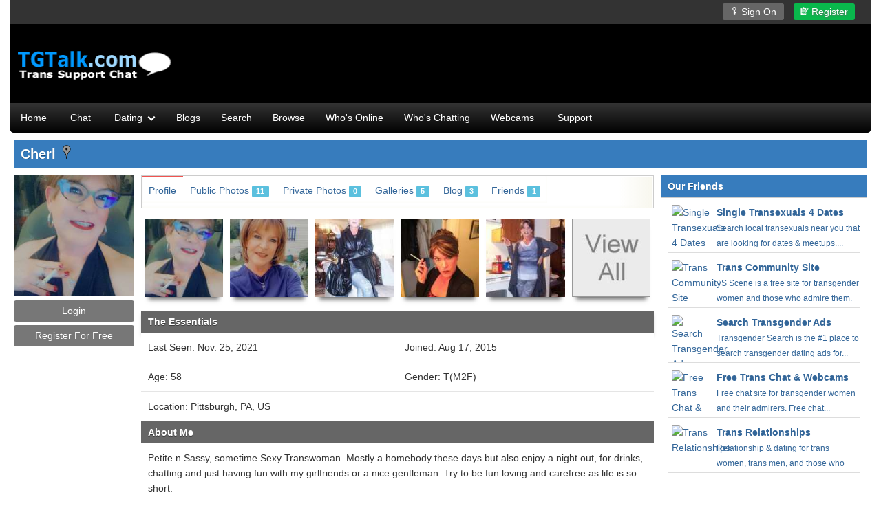

--- FILE ---
content_type: text/html; charset=UTF-8
request_url: https://support.tgtalk.com/profile/Cheri/
body_size: 13093
content:
<!DOCTYPE html><html lang="en" class="nav-no-js"><head><meta http-equiv="Content-Type" content="text/html; charset=utf-8"><meta name="7searchppc" content="VVs3Hn4bjU1Yk5A7vu4gQQO8cm"/><meta http-equiv="X-UA-Compatible" content="IE=edge"><meta name="viewport" content="width=device-width, initial-scale=1"><meta name="apple-mobile-web-app-capable" content="yes"><meta name="apple-mobile-web-app-status-bar-style" content="black"><meta name="google-site-verification" content="YCcK2-5a0DGdLurgg3EFya_e00eRRcT5BHuxVBsjALQ" /><meta name="mylead-verification" content="79855040a93fa0c382761d1af576befc"><link rel="preload" as="font" type="font/woff" crossorigin href="https://support.tgtalk.com/js/responsive-nav-master/public/fonts/icon-font.woff"/><link rel="preload" href="https://support.tgtalk.com/layout_images/profiles/progress-square.gif" as="image"><link rel="preload" href="https://support.tgtalk.com/imageFetch/external.php?w=1250&h=450&faceDetection=1&quality=40&src=https://partners.chatchecks.com/cobrands/images/100_index_1569911980.jpeg" as="image" media="(max-width: 999999px, min-width:1001px)"><link rel="preload" href="https://support.tgtalk.com/imageFetch/external.php?w=1000&h=450&faceDetection=1&quality=40&src=https://partners.chatchecks.com/cobrands/images/100_index_1569911980.jpeg" as="image" media="(max-width: 1000px,min-width:801px)"><link rel="preload" href="https://support.tgtalk.com/imageFetch/external.php?w=800&h=450&faceDetection=1&quality=40&src=https://partners.chatchecks.com/cobrands/images/100_index_1569911980.jpeg" as="image" media="(max-width: 800px,min-width:600px)"><link rel="preload" href="https://support.tgtalk.com/imageFetch/external.php?w=600&h=450&faceDetection=1&quality=40&src=https://partners.chatchecks.com/cobrands/images/100_index_1569911980.jpeg" as="image" media="(max-width: 600px,min-width:400px)"><link rel="preload" href="//ads.chatchecks.com/www/delivery/asyncjs.php" as="script"><title>Cheri's Profile: Transgender Chat @ TGTalk.com: Free Trans Support Chat</title><meta name="description" content="Petite n Sassy, sometime Sexy Transwoman. Mostly a homebody these days but also enjoy a night out, for drinks, chatting and just having fun with my girlfriends or a nice gentleman. Try to be fun loving and carefree as life is so short. Some pre..."><link rel="canonical" href="https://transchat.zone/profile/Cheri/" /><meta name="earnify-site-verification" content="da53ffc9b9509a104ecdeb24cf63b31ec573e612" /><link rel="icon" type="img/ico" href="/layout_images/favicons/favicon.ico"><link rel="apple-touch-icon" sizes="180x180" href="/layout_images/favicons/apple-touch-icon.png"><link rel="icon" type="image/png" sizes="32x32" href="/layout_images/favicons/favicon-32x32.png"><link rel="icon" type="image/png" sizes="16x16" href="/layout_images/favicons/favicon-16x16.png"><!-- CSS --><style>@font-face {font-family: "icon-font";font-display: block;src: url('https://support.tgtalk.com/js/responsive-nav-master/public/fonts/icon-font.woff') format('woff');} .block-with-text {overflow: hidden;position: relative; line-height: 1.6em; max-height: 4.8em; text-align: justify;margin-right: -1em;padding-right: 1em;}.block-with-text:before {content: '...';position: absolute;right: 0;bottom: 0;}.block-with-text:after {content: '';position: absolute;right: 0;width: 1em;height: 1em;margin-top: 0.2em;background: white;}</style><style>#punviewtopic .blockpost dt, #punmoderate .blockpost dt{height:2em !important;}textarea{box-sizing:border-box !important;width:100%;max-width:100%;}@viewport { width: device-width; }@-ms-viewport { width: device-width; }* {-webkit-box-sizing: border-box;-moz-box-sizing: border-box;box-sizing: border-box;}.tcIcon{display:block !important;}body {-webkit-text-size-adjust: none;}.topIconContainer{max-width:100%;overflow:hidden;margin-right:auto;margin-left:auto;position:relative;}.mobileHeader{height:0px;padding:0px;margin:0px;}#headerMobileAD{height:0px;overflow:hidden;}#userImage{border: 1px solid #cccccc;padding:10px;float:left;width:calc(100% - 250px);margin-top:10px;max-width:100%;box-sizing:border-box;}.uploadPrivate{width:110px;float:right;padding:11px;margin:0 5px 0 5px;margin-top:10px;}.topDiv{width:100%;overflow:visible;height:35px;box-sizing:border-box;background:#333333;}.leftMenuSpacer{height:150px;}.topRightMobile{display:none;}.square-box{position: relative;width: 25%;overflow: hidden;-webkit-box-sizing: border-box;-moz-box-sizing: border-box;box-sizing: border-box;}.topRightHeader{float:right;max-width:250px;min-width:400px;overflow:auto;padding:15px 0 5px 0;margin:0px;position:fixed;top:0px;right:0px;z-index:1000;background: #000000; }.hideAccountIcons{display:none;overflow:auto;}.servicesIcons{display:block;overflow:visible;}.topRightHeadernew2{float:right;overflow:auto;padding:15px 0 5px 0;left:-20px;margin:0px;top:0px;right:0px;z-index:500;}.topIcon{float:right;position:relative;vertical-align:middle;width:60px;height:35px;}.topButtons{color:#FFFFFF;float:right;vertical-align:middle;line-hieght:15px;float:right;padding-bottom:10px;padding-top:0px;padding-right:10px;width:50%;}.customListTitle{float:left; padding:5px 5px 5px 5px;width:calc(50% - 140px);box-sizing:border-box;}.customListDesc{float:left; padding:5px 5px 5px 5px;width:49%;box-sizing:border-box;}.profileMiniLeft{width:250px;max-width:250px;overflow:hidden;float:left;box-sizing:border-box;margin-top:10px;}.profileMiniCenter{width: calc(100% - 560px);padding:10px 10px 10px 10px;box-sizing:border-box;float:left;overflow:auto;}.profileMiniCenter-full{width: calc(100% - 250px);padding:10px 10px 10px 10px;box-sizing:border-box;float:left;overflow:auto;}.profileMiniRight{width:310px;float:right;box-sizing:border-box;}.profileMiniPic{width:100%;background: #FFFFFF url('https://support.tgtalk.com/layout_images/profiles/progress-square.gif') no-repeat center;overflow:hidden;margin-bottom:5px;line-height:0;}.profilePic{max-width:100%;height:auto;}.profileMiniControls{width:100%;overflow:auto;}.profileHeader{vertical-align:middle;font-size:20px;}.bottom-left-mini-profile {width:100%;position:absolute;bottom: 0px;left: 0px;right:0px;padding:5px 5px 15px 0px;text-align:center;font-size:18px;text-shadow: 2px 2px 4px #000000;color:#ffffff;background: -moz-linear-gradient(top, rgba(0,0,0,0) 0%, rgba(0,0,0,0.65) 57%, rgba(0,0,0,0.65) 100%); background: -webkit-linear-gradient(top, rgba(0,0,0,0) 0%,rgba(0,0,0,0.65) 57%,rgba(0,0,0,0.65) 100%); background: linear-gradient(to bottom, rgba(0,0,0,0) 0%,rgba(0,0,0,0.65) 57%,rgba(0,0,0,0.65) 100%); overflow:auto;}.views:empty {display:none;margin:0;padding:0;border:0;}h1,h2,h3,h4{font:14px !important;}html,body,div,span,applet,object,iframe,h1,h2,h3,h4,h5,h6,p,blockquote,pre,a,abbr,acronym,address,big,cite,code,del,dfn,em,img,ins,kbd,q,s,samp,small,strike,strong,sub,sup,tt,var,b,u,i,center,dl,dt,dd,ol,ul,li,fieldset,form,label,legend,table,caption,tbody,tfoot,thead,article,aside,canvas,details,embed,figure,figcaption,footer,header,hgroup,menu,nav,output,ruby,section,summary,time,mark,audio,video{margin:0;padding:0;border:0;font-size:14px;line-height:1.6;vertical-align:baseline}html{top:0px;bottom:0px;height:100%;background-color: #FFFFFF;}.jconfirm-holder{max-width:60% !important;min-width:310px !important;margin-left:auto;margin-right:auto;}.profileButton{margin-top:2px;margin-bottom:3px;min-width:100% ;box-sizing:border-box;}a.userChatting:link{color: #CE5300;}.userOnline{color:#669933;}.userOffline{color:#999999;}#profileHeader a.userChatting:link{color:#ffffff;}#profileHeader .userOnline{color:#ffffff;}#profileHeader .userOffline{color:#ffffff;} .menuImage {position: absolute;margin: 0px;vertical-align: middle;height: 14px;top: 9px}.profileCategory {background-color: #666666;color: #FFF;-webkit-box-sizing: border-box;-moz-box-sizing: border-box;box-sizing: border-box;min-width: 100%;padding: 5px 10px;font-weight: 700;text-shadow: 0 1px 0 rgba(0, 0, 0, 0.4);box-shadow: 0 5px 5px 0 #E0E0E0;z-index: 22}.profileFieldDiv {width: 100%;background-color: #ffffff;overflow: hidden;padding: 0px 0px 0px 0px;box-sizing: border-box;overflow: auto;margin: 0 0 0px 0}.profileQuestion {border-top: 0px;;border-bottom: 1px solid rgba(0, 0, 0, 0.1);padding: 10px 10px 10px 10px;}.profileQWidth{width:50%;float:left;box-sizing: border-box;}.map_canvas {height: 100px;width: 100%}#insideRight {width: 30%;overflow: hidden;float: right;margin-left: 1%;-webkit-box-sizing: border-box;-moz-box-sizing: border-box;box-sizing: border-box}#insideCenter {width: 68%;float: left;overflow: hidden;-webkit-box-sizing: border-box;-moz-box-sizing: border-box;box-sizing: border-box}body {top: 0;bottom: 0;margin: 0;background-color: #FFFFFF;background-image: url());-webkit-text-size-adjust: none;-webkit-overflow-scrolling: touch;}.siteLogo {height: 100px;width:225px;margin-top: 0px;background-image: url(https://partners.chatchecks.com/cobrands/images/100_logo_419646669.png);float: left;background-size:100% auto;background-repeat: no-repeat;background-position: center ;}.formCategory {background-color: #377CBD;color: #FFF; -webkit-box-sizing: border-box;-moz-box-sizing: border-box;box-sizing: border-box;min-width: 100%;padding: 5px;z-index: 22}.btnBlue {-webkit-border-radius: 3;-moz-border-radius: 3;border-radius: 3px;text-shadow: 1px 1px 3px #666;font-family: Arial;color: #fff;font-size: 14px;background: #09B84C;padding: 4px 10px;text-decoration: none}.btnBlue:hover {background: #666666;text-decoration: none}.btnRed {-webkit-border-radius: 3;-moz-border-radius: 3;border-radius: 3px;text-shadow: 1px 1px 3px #666;font-family: Arial;color: #fff;font-size: 14px;background: #666666;padding: 3px 10px;border: solid #666666 1px;text-decoration: none}.btnRed:hover {background: #000000;border: solid #000000 1px;text-decoration: none}.mainContent {overflow:visible;margin-left:auto;margin-right:auto;padding: 10px 5px 0 5px;max-width: 1250px;min-width: 320px !important;width:100%;box-sizing: border-box;background-color: #FFFFFF;}body,td,th,p{color: #333;font-family: Arial, Helvetica, sans-serif;font-size:14px !important;}.btn {box-sizing: border-box;display: inline-block;margin-bottom: 0;padding: 4px 12px;border: 1px solid #bbb;border-color: #e6e6e6 #e6e6e6 #bfbfbf;border-color: rgba(0, 0, 0, 0.1) rgba(0, 0, 0, 0.1)rgba(0, 0, 0, 0.25);-webkit-border-radius: 4px;-moz-border-radius: 4px;border-radius: 4px;text-align: center;text-shadow: 0 1px 1px rgba(255, 255, 255, 0.75);font-size: 14px;line-height: 20px;vertical-align: middle;color: #333;background-color: #f5f5f5;background-image: -moz-linear-gradient(top, #fff, #e6e6e6);background-image: -webkit-gradient(linear, 0 0, 0 100%, from(#fff), to(#e6e6e6));background-image: -webkit-linear-gradient(top, #fff, #e6e6e6);background-image: -o-linear-gradient(top, #fff, #e6e6e6);background-image: linear-gradient(to bottom, #fff, #e6e6e6);background-repeat: repeat-x;-webkit-box-shadow: inset 0 1px 0 rgba(255, 255, 255, 0.2), 0 1px 2px rgba(0, 0, 0, 0.05);-moz-box-shadow: inset 0 1px 0 rgba(255, 255, 255, 0.2), 0 1px 2px rgba(0, 0, 0, 0.05);box-shadow: inset 0 1px 0 rgba(255, 255, 255, 0.2), 0 1px 2px rgba(0, 0, 0, 0.05);cursor: pointer;*display: inline;*margin-left: .3em;*line-height: 20px;*background-color: #e6e6e6;*border: 0;filter: progid: DXImageTransform.Microsoft.gradient(startColorstr='#ffffffff', endColorstr='#ffe6e6e6', GradientType=0);filter: progid: DXImageTransform.Microsoft.gradient(enabled=false);*zoom: 1}hr {border: 0;height: 0;border-top: 1px solid rgba(0, 0, 0, 0.1);border-bottom: 1px solid rgba(255, 255, 255, 0.3)}textarea,select,input[type="text"],input[type="password"],input[type="email"] {font: inherit;background-repeat: no-repeat;background-position: 6px;border: 1px solid #DADADA;margin-top: 0;margin-bottom: 0;font-size: 14px;width: 100%;-webkit-box-sizing: border-box;-moz-box-sizing: border-box;box-sizing: border-box;border-radius: 3px;-webkit-border-radius: 3px;-moz-border-radius: 3px;padding: 7px;-webkit-box-shadow: inset 2px 2px 2px 0 #ddd;-moz-box-shadow: inset 2px 2px 2px 0 #ddd;box-shadow: inset 2px 2px 2px 0 #ddd}input[type="image"] {min-height:20px !important;min-width: 20px !important;}.pageWrapper {top: 0;right: 0;bottom: 0;left: 0;-webkit-box-sizing: border-box;-moz-box-sizing: border-box;box-sizing: border-box;min-width: 320px;}a:link {color: #336699;text-decoration: none}a:visited {text-decoration: none;color: #336699;}a:hover {text-decoration: underline;color: #336699;}a:active {text-decoration: none;color: #336699;}.clearfix:after {display: block;clear: both}.pagination {clear: both;margin-top: 20px;margin-bottom: 10px;overflow: hidden;float: left;width: 100%;margin-top: 5px;text-align: center;text-shadow: 0 1px 0 rgba(0, 0, 0, 0.4)}.single .pagination {border: 0;box-shadow: none;-moz-box-shadow: none;-webkit-box-shadow: none;margin-top: 0;padding: 2.2% 0;width: 100%}.pagination ul {list-style: none;margin: 0;}.pagination ul li {margin-bottom: 5px}.currenttext,.pagination a:hover {color: #fff;margin: 0 5px 0 0;display: inline-block;line-height: 1;text-decoration: none;padding: 10px 13px;background: #2a2a2a;font-weight: 700;margin-bottom: 10px}.single .pagination a .currenttext {padding: 0;background: transparent;color: #FFF;margin-right: 0;margin-bottom: 0}.single .pagination a:hover .currenttext {color: #fff}.pagination a {background: #000000; margin: 0 5px 0 0;display: inline-block;line-height: 1;text-decoration: none;color: #fff;padding: 10px 13px;-webkit-transition: all .25s linear;-moz-transition: all .25s linear;transition: all .25s linear;font-weight: 700;margin-bottom: 10px}.pagination ul li:last-child a {margin-right: 0}.pagination a:hover {color: #fff}.pagination-dropdown{max-width:75px !important;overflow:hidden;float:right;margin: 0 10px 0 10px;}.listGallery {min-width: 14.5%;max-width: 14.5%;margin: 1%;height: auto;display: inline-block;padding: 0;text-align: center;margin-bottom: 15px;box-sizing: border-box}.formsubmit { background-color: #777777;;-moz-border-radius: 6px;-webkit-border-radius: 6px;border-radius: 6px;border: 1px solid #000;display: inline-block;color: #fff;padding: 10px 24px;text-decoration: none;width: 100%;margin-top: 10px;cursor: pointer;padding: 10px;-webkit-box-sizing: border-box;-moz-box-sizing: border-box;box-sizing: border-box}.formsubmit:hover {background: -webkit-gradient(linear, left top, left bottom, color-stop(0.05, #000), color-stop(1, #666));background: -moz-linear-gradient(center top, #000 5%, #666 100%)}.formsubmit:active {position: relative;top: 1px}.textwidget {overflow: hidden;height: auto;margin-bottom: 10px;background-color: #ffffff;padding: 10px;border: 1px solid #cccccc;}#mobile-header {display: none}.panelSectionWrapper {border: 1px solid #DDD;border-radius: 3px;margin: 10px 0;overflow: hidden;border-top: 1px solid #999;margin-botton: 0px;background-color: #FFF;}.panelSection {padding: 10px}.panelSectionHeader {border-bottom: 1px solid #DDD;padding: 10px;color: #333;font-weight: 700;font: 14px;}.topHeader {overflow:hidden;padding: 10px;margin-left: auto;margin-right: auto;max-width:1250px;margin-left:auto;margin-right:auto;}.nav{max-width:1250px;margin-left:auto;margin-right:auto;}.headerWrapper,header {padding: 0;background: #000000; height:150px;width: 100%;max-width:1250px;z-index:99;margin-left:auto;margin-right:auto;min-width: 320px !important;}.nav ul,.nav{border: 0px solid red;padding: 10px;border-radius: 0 0 5px 5px;}a.nav2:link{font-size:12px;}#centerTower {width: 100%;padding: 0;float: left;-webkit-box-sizing: border-box;-moz-box-sizing: border-box;box-sizing: border-box;overflow: hidden}.cd-tabs {position: relative;width: 100%;}.cd-tabs-widget {padding:0px;margin-bottom:10px;overflow:auto;}.cd-tabs:after {content: "";display: table;clear: both;}.cd-tabs::after {position: absolute;top: 0;right: 0;height: 50px;width: 50px;pointer-events: none;background: -webkit-linear-gradient(right, #f8f7ee, rgba(248, 247, 238, 0));background: linear-gradient(to left, #f8f7ee, rgba(248, 247, 238, 0));visibility: visible;opacity: 1;-webkit-transition: opacity .3s 0s, visibility 0 0;-moz-transition: opacity .3s 0s, visibility 0 0;transition: opacity .3s 0s, visibility 0 0;margin:1px 1px 0 0;}.no-cssgradients .cd-tabs::after {display: none}.cd-tabs.is-ended::after {visibility: hidden;height: 30px;opacity: 0;-webkit-transition: opacity .3s 0s, visibility 0 .3s;-moz-transition: opacity .3s 0s, visibility 0 .3s;transition: opacity .3s 0s, visibility 0 .3s}.cd-tabs nav {overflow: auto;-webkit-overflow-scrolling: touch;box-shadow: inset 0 -2px 3px rgba(203, 196, 130, 0.06)}.cd-tabs-navigation li {display:inline-block;height:40px;}.cd-tabs-navigation a {position: relative;display:inline-block;height: 30px;width: auto;text-align: center;padding: 10px;}.cd-tabs-navigation {white-space:nowrap;box-shadow: inset 0 -2px 3px rgba(203, 196, 130, 0.06);overflow: hidden;display: inline-block}.cd-tabs-navigation a.selected {box-shadow: inset 0 2px 0 #f05451}.cd-tabs-content li {display: none;padding: 1.4em}.cd-tabs-content li.selected {display: block;-webkit-animation: cd-fade-in .5s;-moz-animation: cd-fade-in .5s;animation: cd-fade-in .5s}.cd-tabs-content li p {font-size: .875rem;color: #000}@-webkit-keyframes "cd-fade-in" {0% {opacity: 0;}100% {opacity: 1;}}@-moz-keyframes "cd-fade-in" {0% {opacity: 0;}100% {opacity: 1;}}@keyframes "cd-fade-in" {0% {opacity: 0;}100% {opacity: 1;}}@-webkit-keyframes "cd-fade-in" {0% {opacity: 0;}100% {opacity: 1;}}@-moz-keyframes "cd-fade-in" {0% {opacity: 0;}100% {opacity: 1;}}@keyframes "cd-fade-in" {0% {opacity: 0;}100% {opacity: 1;}}@font-face {display: inline-block;font: normal normal normal 14px/1 FontAwesome;font-size: inherit;text-rendering: auto;-webkit-font-smoothing: antialiased;-moz-osx-font-smoothing: grayscale;font-display: auto;}.fa-search:before {content: "\f002"}.alert {padding: 15px;margin-bottom: 20px;border: 1px solid transparent;border-radius: 4px}.alert h4 {margin-top: 0;color: inherit}.alert .alert-link {font-weight: 700}.alert>p,.alert>ul {margin-bottom: 0}.alert>p+p {margin-top: 5px}.alert-dismissable,.alert-dismissible {padding-right: 35px}.alert-dismissable .close,.alert-dismissible .close {position: relative;top: -2px;right: -21px;color: inherit}.alert-success {color: #3c763d;background-color: #dff0d8;border-color: #d6e9c6}.alert-success hr {border-top-color: #c9e2b3}.alert-success .alert-link {color: #2b542c}.alert-info {color: #31708f;background-color: #d9edf7;border-color: #bce8f1}.alert-info hr {border-top-color: #a6e1ec}.alert-info .alert-link {color: #245269}.alert-warning {color: #8a6d3b;background-color: #fcf8e3;border-color: #faebcc}.alert-warning hr {border-top-color: #f7e1b5}.alert-warning .alert-link {color: #66512c}.alert-danger {color: #a94442;background-color: #f2dede;border-color: #ebccd1}.alert-danger hr {border-top-color: #e4b9c0}.alert-danger .alert-link {color: #843534}.invisibleMenu {display: none}.halfColumn {width: 49%;margin: 0.50%;-webkit-box-sizing: border-box;-moz-box-sizing: border-box;box-sizing: border-box}iframe {background-color: transparent;width: 100%}#my-menu-static:not( .mm-menu ) { display: none;}#my-menu:not( .mm-menu ) { display: none;}#my-menu-static{top:60px;bottom:0px;width:200px;position:fixed;overflow:auto;}.mm-listitem_divider{font-size:14px !important;font-weight:bold;}.formCategory{background-color:#377CBD;color:#FFF;-webkit-box-sizing:border-box;-moz-box-sizing:border-box;box-sizing:border-box;min-width:100%;padding:5px 10px;font-weight:700;text-shadow:0 1px 0 rgba(0,0,0,0.4);z-index:22}.bottom-left {position: absolute;bottom: 75px;left: 0px;right:0px;padding:5px 5px 5px 5px;text-align:left;font-size:12px;color:#ffffff;background:rgba(38, 56, 74, 0.5);}.index-profiles .bottom-left{bottom:0px !important;}.top-left {position: absolute;top: 0px;left: 0px;padding:0px 5px 0px 5px;font-size:12px;color:#ffffff;background:rgba(38, 56, 74, 0.5);border-bottom-right-radius: 5px;}button .top-left{vertical-align:middle;}.top-right {position: absolute;top: 10px;right: 10px;}.bottom-right {position: absolute;bottom: 40px;right: 0px;font-size:12px;color:#FFFFFF;}.centered {position: absolute;top: 50%;left: 50%;transform: translate(-50%, -50%);}.container-list {position: relative;width: calc(16.66% - 10px); overflow: hidden;-webkit-box-sizing: border-box;-moz-box-sizing: border-box;box-sizing: border-box;float:left;border:0px solid #E9EBEE;background: #E9EBEE url('https://support.tgtalk.com/layout_images/profiles/progress-square.gif') no-repeat top;background-repeat: no-repeat;background-size: 100% calc(100% - 60px);-webkit-box-shadow: 0 10px 6px -6px #777; -moz-box-shadow: 0 10px 6px -6px #777;box-shadow: 0 10px 6px -6px #777;margin:5px 5px 10px 5px ;}.container-list:before {content: "";display: block;padding-top: 100%;}.container-image {position: relative;width: calc(16.66% - 10px); overflow: hidden;-webkit-box-sizing: border-box;-moz-box-sizing: border-box;box-sizing: border-box;float:left;border:0px solid #E9EBEE;background: #E9EBEE url('https://support.tgtalk.com/layout_images/profiles/progress-square.gif') no-repeat top;background-repeat: no-repeat;background-size: 100% 100%;-webkit-box-shadow: 0 10px 6px -6px #777; -moz-box-shadow: 0 10px 6px -6px #777;box-shadow: 0 10px 6px -6px #777;margin:5px 5px 10px 5px ;}.container-image:before {content: "";display: block;padding-top: 100%;}.square-content{position:absolute;top: 0;left: 0;bottom: 0;right: 0;color: white;width: 100%;}.square-content div { display: table; width: 100%; height: 100%;}.square-content span {display: table-cell;text-align: center;vertical-align: middle;color: white}.square-box{position: relative;width: 25%;overflow: hidden;-webkit-box-sizing: border-box;-moz-box-sizing: border-box;box-sizing: border-box;}.animate-menu-left{top:60px;overflow:auto;z-index:99;overflow-y: auto;-webkit-overflow-scrolling: touch;padding-bottom:30px !important;height:calc(100vh - 60px);background-color:#1B1B1B;}.animate-menu-left{left:0;}.label {display: inline;padding: .2em .6em .3em;font-size: 75%;font-weight: bold;line-height: 1;color: #ffffff;text-align: center;white-space: nowrap;vertical-align: baseline;border-radius: .25em;}a.label:hover,a.label:focus {color: #ffffff;text-decoration: none;cursor: pointer;}.label:empty {display: none;}.btn .label {position: relative;top: -1px;}.button, a.button, .buttonApp, a.buttonApp{display: inline;padding: .6em .6em .6em;font-size: 100%;line-height: 1;color: #ffffff;text-align: center;white-space: nowrap;vertical-align: baseline;border-radius: .25em;text-decoration:none;cursor: pointer;border: none;}.button-submit:hover{background-color: #666666 !important;}.button-margins{margin:0 2px 0 2px !important;}.label-default, .label-defaultApp {background-color: #777777;}.label-default[href]:hover,.label-default[href]:focus {background-color: #5e5e5e;}.label-primary {background-color: #337ab7;}.label-primary[href]:hover,.label-primary[href]:focus {background-color: #286090;}.label-success {background-color: #5cb85c;}.label-success[href]:hover,.label-success[href]:focus {background-color: #449d44;}.label-info {background-color: #5bc0de;}.label-info[href]:hover,.label-info[href]:focus {background-color: #31b0d5;}.label-warning {background-color: #f0ad4e;}.label-warning[href]:hover,.label-warning[href]:focus {background-color: #ec971f;}.label-danger {background-color: #d9534f;}.label-danger[href]:hover,.label-danger[href]:focus {background-color: #c9302c;}.topHeader{overflow:visible;}.topRightHeadernew{width:730px;height:92px;float:right;border: 1px solid #333333;background: #000000; }.dropbtn {background-color: transparent;color: white;padding: 0px 5px;font-size: 14px;border: none;cursor: pointer;}.dropdown {position: relative;display: inline-block;}.dropdown-content {display: none;position: absolute;background-color: #333333;min-width: 160px;box-shadow: 0px 8px 16px 0px rgba(0,0,0,0.2);z-index: 999999;border-radius:5px;}.dropdown-content-right {display: none;right:0px;position: absolute;background-color: #333333;min-width: 160px;box-shadow: 0px 8px 16px 0px rgba(0,0,0,0.2);z-index: 950;border-radius:5px;}.dropdown-content .arrow{position:relative;right:0;height:40px;width:40px;background:#03F;}.dropdown-content a {color: black;padding: 5px;margin: 5px 0 10px 0;text-decoration: none;display: block;padding:5px;margin:5px;color:#FFFFFF;border-top:1px solid #59544F;z-index:1000;}.dropdown-content a:hover {background-color: #000000;color:white;border-radius:5px;}.dropdown:hover .dropdown-content {display: block;z-index: 950;}.dropdown:hover .dropbtn {}.dropdown .arrow {transform: rotate(45deg);-webkit-transform: rotate(45deg);border: solid white;border-width: 0 1px 1px 0;display: inline-block;padding: 3px;top:-5px;position:relative;}.mobileSideBar{display:none;}@media all and (max-width: 1280px){.profileMiniCenter{width: calc(100% - 475px);}.profileMiniRight{width:300px;overflow:hidden;}.profileMiniLeft{width:175px;}.profileMiniCenter-full{width: calc(100% - 200px);margin-right:0px;padding-right:0px;box-sizing:border-box;}}@media all and (max-width: 1000px) { .siteLogo{height:75px;width:100%;background-size: contain;background-size: 168.75px auto;}.topHeader{overflow:auto;width:100%;text-align: center;padding:0px;}.mobileHeader{max-width:100%;overflow:hidden !important;margin-top:5px !important;margin-bottom:15px !important;height:90px;}#headerMobileAD{height:105px;}.topRightMobile{padding-top:5px;display:none;}.headerWrapper{height:130px;}.mobileSideBar{display:block;}.customListTitle{float:left; padding:5px 5px 5px 5px;width:calc(100% - 140px);box-sizing:border-box;}.customListDesc{display:none;}.container-list {width:calc(25% - 10px);}.container-image{width:calc(25% - 10px);}#insideRight {width: 100%;overflow: hidden;float: left-webkit-box-sizing: border-box;-moz-box-sizing: border-box;box-sizing: border-box}#insideCenter {width: 100%;overflow: hidden;float: right;margin-left: 1%;-webkit-box-sizing: border-box;-moz-box-sizing: border-box;box-sizing: border-box}.profileMiniCenter{width: calc(100% - 175px);margin-right:0px;padding-right:0px;}.profileMiniRight{display:none;}.profileMiniLeft{width:175px;}.mainContent {width:100%;max-width:100%;height:100%;bottom:0px;padding-left:5px;padding-right:5px;margin-left:0px;box-sizing:border-box;margin-top:15px;}.hamburger{display:inline-block !important;padding-left:5px !important;margin-left:0px !important;}.animate-menu-left{left:-200px;}.leftMenuSpacer{height:150px;}.topRightHeader{top:auto;bottom:0px;min-width:100%;}.topRightHeadernew2{top:auto;bottom:0px;min-width:100%;background: #000000; }.hideAccountIcons{display:block;}.dropdown{box-sizing:border-box;z-index:950;}.topIcon{width:33%;text-align:center;}.topButtons{float:right;text-align:center;}.topIconContainer{max-width:85px;} }@media all and (max-width: 1000px) {.topRightHeadernew{display:none;} .topButtons{padding-right:3px;}.mainContent{margin-top:130px !important;}} @media all and (max-width: 800px) { .servicesIcons{display:none;}}@media all and (max-width: 666px) {.mobileHeader{height:100px;}#headerMobileAD{height:115px;}#userImage{ min-width:100%;}.uploadPrivate{width:calc(100% - 135px);}.profileMiniCenter-full{min-width: 100%;margin-right:0px;padding-right:0px;margin-left:0px;padding-left:0px;}.container-list {width:calc(33% - 10px);}.container-image{width:calc(33% - 10px);}.profileMiniCenter{min-width: 100%;margin-right:0px;padding-right:0px;margin-left:0px;padding-left:0px;}.profileMiniLeft{min-width:100%;float:left;}.profileMiniPic{max-width:105px;float:left;}.profileButton{min-width:calc(50% - 60px) !important;max-width:calc(50% - 60px) !important;width:50% !important;float:left !important;margin-left:2px;margin-right:2px;box-sizing:border-box;} } @media all and (max-width: 500px) {.container-list {width:calc(50% - 10px);}.container-image{width:calc(50% - 10px);}.profileMiniPic{max-width:75px;float:left;margin-top:15px;}.profileButton{min-width:calc(50% - 42px) !important;max-width:calc(50% - 42px) !important;width:50% !important;float:left !important;margin-left:2px;margin-right:2px;box-sizing:border-box;} } @viewport{width:device-width}@-ms-viewport{width:device-width}*{box-sizing:border-box}html{font-size:62.5%}body{font-size:1.4rem;line-height:2.4rem}.nav-lock-scroll{overflow:hidden}.nav{display:none;position:fixed;top:0;bottom:0;left:0;right:0;z-index:850;overflow-x:hidden;overflow-y:auto}.nav ul{display:block;position:relative;zoom:1;list-style-type:none;margin:0;padding:0}.nav a,.nav a:active,.nav a:hover,.nav a:visited{display:block;position:relative}@media only screen and (min-width:1000px){.nav{display:block;position:relative;bottom:auto;overflow:visible}.nav li{position:relative;white-space:nowrap}.nav>ul>li{display:inline-block}.nav ul{display:block}.nav ul ul{display:none;position:absolute;top:100%;left:0;z-index:851}.nav ul ul ul{top:5px;left:95%;z-index:852}.nav ul ul ul ul{z-index:853}.nav ul ul ul ul ul{z-index:854}.nav ul ul li.nav-left>ul{left:auto;right:95%}.nav-no-js .nav li:hover>ul{display:block}}@media only screen and (max-width:959px){.nav-no-js .nav-button:hover+.nav,.nav-no-js .nav-button:hover+.nav+.nav-close,.nav-no-js .nav:hover,.nav-no-js .nav:hover+.nav-close{display:block}}@font-face {font-family: "icon-font";font-display: swap;}.icon-desktop:before,.icon-menu-close:before,.icon-menu:before,.icon-mobile:before,.icon-submenu-down:before,.icon-submenu-right:before,.icon-world:before,header h1:before,.nav-button:before,.nav-close:before,.nav .nav-submenu > a:after,.nav > ul > .nav-submenu > a:after {font-family: "icon-font";-webkit-font-smoothing: antialiased;-moz-osx-font-smoothing: grayscale;font-style: normal;font-variant: normal;font-weight: normal;text-decoration: none;text-transform: none;vertical-align: top;}.icon-desktop:before {content: "\E001";}.icon-menu-close:before {content: "\E002";}.icon-menu:before {content: "\E003";}.icon-mobile:before {content: "\E004";}.icon-submenu-down:before {content: "\E005";}.icon-submenu-right:before {content: "\E006";}.icon-world:before {content: "\E007";}body {padding-top: 4.4rem;}header {display: block;position: fixed;top: 0;left: 0;right: 0;z-index: 100;line-height: 4.4rem;background: #26201C;color: #A69A94;height:50px;}header h1 {margin: 0;font-size: 1.7rem;line-height: 4.4rem;}header h1:before {content: "\E004";margin-right: 8px;}.nav-button,.nav-close {position: fixed;top: 130px;width: 100%;height:50px;height: 4.4rem;overflow: hidden;z-index: 100;cursor: pointer;text-decoration: none;line-height: 4.4rem;color: #A69A94;text-align:left;margin-left:0px;left:0px;background: #333333;background-size: 100% 45px;background-repeat: repeat-x;background-image: linear-gradient(to bottom , transparent, black);}.nav-button:before,.nav-close:before {display: block;}a.nav-button:link,a.nav-button:visited,a.nav-button:hover,a.nav-button:active {display: block;padding-left:10px;padding-right:10px;font-size: 3rem;text-decoration:none;color:#FFFFFF !important;}.nav-button:before {content: "\E003 Menu";content:url('/layout_images/menu.png');}.nav-close {display: none;right: 4rem;font-size: 1.9rem;}.nav-close:before {content: "\E002";}.nav {padding-top: 170px;line-height: 4.4rem;background: #000000;color: #ffffff;background: #000000;z-index:99;}.nav ul li{}.nav ul ul li{padding:5px;}.nav ul {background:#333333;background-size: 100% 45px;background-repeat: repeat-x;background-image: linear-gradient(to bottom , transparent, black);}.nav ul ul {background: #000000;}.nav ul ul ul {background: #000000;}.nav ul ul ul ul {background: #000000;}.nav ul ul ul ul ul {background: #000000;}.nav li {border-top: 1px solid #59544F;cursor: pointer;padding-top:10px;padding-bottom:10px;padding-left:0px;padding-right:0px;}.nav li:hover > a,.nav li.nav-active > a {color: #ffffff;background: #333333;}.nav .nav-submenu > ul {margin-left: 10px;}.nav .nav-submenu > a {padding-right: 30px !important;}.nav a,.nav a:hover,.nav a:active,.nav a:visited {border-radius: 3px;padding: 0 15px 1px;color: #ffffff;text-decoration: none;}.nav .nav-submenu > a:after {position: absolute;display: block;right: 10px;top: 1px;content: "\E005";}@media only screen and (min-width: 1000px) {body {padding: 0 !important;}header {position: relative;height:150px;}header h1:before {content: "\E001";}a.nav-button:link {display: none;}.nav {padding: 0 !important;}.nav > ul > li {border-top: none;}.nav li > ul {box-shadow: 0px 0px 5px 0px rgba(0, 0, 0, 0.75);}.nav ul ul ul {border-radius: 0 6px 6px 6px;}.nav ul ul ul li:first-child {border-top: none;}.nav .nav-left > ul {border-radius: 6px 0 6px 6px;}.nav .nav-submenu li {min-width: 110px;}.nav .nav-submenu > ul {margin: 0;}.nav > ul > .nav-submenu > a:after {content: "\E005";}.nav .nav-submenu > a:after {content: "\E006";}}.innerForm{width:260px;margin-left:auto;margin-right:auto;overflow:hidden;padding:10px;}.outterForm{overflow:hidden;margin-top:45px;max-width:450px;}.mainImageBackground{background-image:url("https://support.tgtalk.com/imageFetch/external.php?w=1250&h=450&faceDetection=1&quality=40&src=https://partners.chatchecks.com/cobrands/images/100_index_1569911980.jpeg ");height:450px;margin:0px 0px 0 0px;}@media only screen and (max-width: 1000px) {.mainImageBackground{background-image:url("https://support.tgtalk.com/imageFetch/external.php?w=1000&h=450&faceDetection=1&quality=40&src=https://partners.chatchecks.com/cobrands/images/100_index_1569911980.jpeg");}@media only screen and (max-width: 600px) {.mainImageBackground{background-image:url("https://support.tgtalk.com/imageFetch/external.php?w=600&h=450&faceDetection=1&quality=40&src=https://partners.chatchecks.com/cobrands/images/100_index_1569911980.jpeg");}@media only screen and (max-width: 400px) {.innerForm{width:100%;margin-left:auto;margin-right:auto;overflow:hidden;padding:10px;}.outterForm{overflow:hidden;margin-top:0px;max-width:100%px;height:auto;}.mainImageBackground{background-image: linear-gradient(#377CBD, #383838);height:auto;}</style><script>var jQl={q:[],dq:[],gs:[],ready:function(a){"function"==typeof a&&jQl.q.push(a);return jQl},getScript:function(a,c){jQl.gs.push([a,c])},unq:function(){for(var a=0;a<jQl.q.length;a++)jQl.q[a]();jQl.q=[]},ungs:function(){for(var a=0;a<jQl.gs.length;a++)jQuery.getScript(jQl.gs[a][0],jQl.gs[a][1]);jQl.gs=[]},bId:null,boot:function(a){"undefined"==typeof window.jQuery.fn?jQl.bId||(jQl.bId=setInterval(function(){jQl.boot(a)},25)):(jQl.bId&&clearInterval(jQl.bId),jQl.bId=0,jQl.unqjQdep(),jQl.ungs(),jQuery(jQl.unq()), "function"==typeof a&&a())},booted:function(){return 0===jQl.bId},loadjQ:function(a,c){setTimeout(function(){var b=document.createElement("script");b.src=a;document.getElementsByTagName("head")[0].appendChild(b)},1);jQl.boot(c)},loadjQdep:function(a){jQl.loadxhr(a,jQl.qdep)},qdep:function(a){a&&("undefined"!==typeof window.jQuery.fn&&!jQl.dq.length?jQl.rs(a):jQl.dq.push(a))},unqjQdep:function(){if("undefined"==typeof window.jQuery.fn)setTimeout(jQl.unqjQdep,50);else{for(var a=0;a<jQl.dq.length;a++)jQl.rs(jQl.dq[a]); jQl.dq=[]}},rs:function(a){var c=document.createElement("script");document.getElementsByTagName("head")[0].appendChild(c);c.text=a},loadxhr:function(a,c){var b;b=jQl.getxo();b.onreadystatechange=function(){4!=b.readyState||200!=b.status||c(b.responseText,a)};try{b.open("GET",a,!0),b.send("")}catch(d){}},getxo:function(){var a=!1;try{a=new XMLHttpRequest}catch(c){for(var b=["MSXML2.XMLHTTP.5.0","MSXML2.XMLHTTP.4.0","MSXML2.XMLHTTP.3.0","MSXML2.XMLHTTP","Microsoft.XMLHTTP"],d=0;d<b.length;++d){try{a= new ActiveXObject(b[d])}catch(e){continue}break}}finally{return a}}};if("undefined"==typeof window.jQuery){var $=jQl.ready,jQuery=$;$.getScript=jQl.getScript};</script><script>jQl.loadjQ('https://support.tgtalk.com/js/jquery/jquery-3.5.1.min.js');
jQl.loadjQdep('https://support.tgtalk.com/js/responsive-nav-master/public/js/rem.min.js');
jQl.loadjQdep('https://support.tgtalk.com/js/responsive-nav-master/public/js/nav.jquery.min.js');
jQl.loadjQdep('https://support.tgtalk.com/js/responsive-nav-master/public/js/nav.exe.js?v=2');</script></head><body><a href="#" class="nav-button" style="text-shadow: -1px -1px 0 #000, 1px -1px 0 #000, -1px 1px 0 #000, 1px 1px 0 #000;min-width:30px;" aria-label="Open Chat Menu" ></a><div class="pageWrapper"><header><div class="headerWrapper"><div style="width:100%;overflow:visible;height:35px;box-sizing:border-box;background: #333333;" class="topDiv" ><div style="min-width:320px;box-sizing:border-box;padding:5px 10px 5px 0px;float:right;"> <div style="width:205px;float:right;"><div class="topButtons"><a href="/join.php" class="btnBlue" style="margin-right:0px;color:#FFFFFF;vertical-align:middle;cursor:pointer;" title="Register To Chat"><nobr><img src="https://support.tgtalk.com/layout_images/buttons/joinbuttonWhite.png" alt="register" style="height:12px;width:12px;vertical-align:base-line;"> Register</nobr></a> </div><div class="topButtons"><a href="/login.php" class="btnRed" style="margin-right:0px;color:#FFFFFF;vertical-align:middle;font-size:14px;cursor:pointer;" title="Start Chatting"><nobr><img src="https://support.tgtalk.com/layout_images/buttons/loginbuttonWhite.png" alt="login" style="height:12px;width:12px;vertical-align:base-line;"> Sign On</nobr></a></div></div></div> </div><div class="topHeader"><a href="/" class="siteLogo" Title="TGTalk.com Support"></a><div class="topRightHeadernew" style="border:0px;"><!-- Revive Adserver iFrame Tag - Generated with Revive Adserver v5.0.5 --><iframe id='pcLeaderboard' name='a25e62ff' frameborder='0' scrolling='no' width='728' height='90' allow='autoplay' communties="33" title="Chat Ad"></iframe></div></div></div></div></header><nav class="nav lozad" data-background-image="https://support.tgtalk.com/css/transparentgradient.png"> <ul> <li><a href="/">Home</a></li> <li><A HREF="/join.php">Chat</a></li> <li class="nav-submenu"><a href="#">Dating</a> <ul> <li><a href="http://www.singletransexuals.com/join/?aff_id=Serviceman&aff_pg=PPU&aff_cp=vegasinc_100&aff_src=menu&aff_kw=trans_support" target="_blank" rel="noopener nofollow">Single Transexuals</a></li> <li><a href="http://www.tsscene.com/join/?aff_id=Serviceman&aff_pg=PPU&aff_cp=vegasinc_100&aff_src=menu&aff_kw=trans_support" target="_blank" rel="noopener nofollow">TS Scene</a></li> <li><a href="https://www.transgendersearch.com/newprofile.py?aff_pg=PPU&aff_id=shO_serviceman&aff_cp=vegasinc_100&aff_src=menu&aff_kw=trans_support" target="_blank" rel="noopener nofollow">Transgender Search</a></li> <li><a href="https://www.transrelationship.com/newprofile.py?aff_pg=PPU&aff_id=shO_serviceman&aff_cp=vegasinc_100&aff_src=menu&aff_kw=trans_support" target="_blank" rel="noopener nofollow">Trans Relationship</a></li> </ul> </li> <!--<li><a href="/forums/transgender/">Forums</a></li>--><li><a href="/blogs/">Blogs</a></li><li><a href="/search/search.php">Search</a></li><li><a href="/local/" title="Browse Chat Profiles">Browse</span></a></li><li><A HREF="/search/list.php?oo=3" title="Chat Members Online" >Who's Online</a></li><li><A HREF="/search/list.php?oo=2" title="Members Chatting" >Who's Chatting</a></li><li><a href="https://www.transgenderedchatcity.com/chat.py?aff_pg=PPU&aff_id=shO_serviceman&aff_cp=vegasinc_100&aff_src=menu&aff_kw=trans_support" target="_blank" rel="noopener" rel="nofollow">Webcams</a></li> <li><a href="/contact/">Support</a></li> <!--<li><a class="btnBlue" style="width:calc(100% -10px);margin-left:5px;margin-right:5px;box-sizing:border-box;" href="/upgrade/">Upgrade</a></li>--> </ul></nav><a href="#" class="nav-close" aria-label="Close Chat Menu">Close Menu</a><div class="mainContent" style="z-index:10;"><!--<div class="mobileHeader"><iframe id='mobileLeaderboard' name='a25e62ff' frameborder='0' scrolling='no' width='728' height='90' allow='autoplay' title="Chat Ad"></iframe></div>--><link rel="stylesheet" href="/js/font-awesome/font-awesome-4.3.0.css" type = "text/css" ><div class="profileHeader formCategory ">Cheri <img src='https://support.tgtalk.com/layout_images/offline-list.png' width='20' height='20' style='width:20px;width:auto;' alt='Ofline'> <!--<div style="background-color:#000000;display:inline-block;padding:5px;border-radius:5px;margin-top:0px;float:right;"><img src="/layout_images/icons/premiumMember24.png" style="width:18px;height:18px;vertical-align: middle;"> Premium Member </div>--></div><div class="profileMiniLeft"><div class="profileMiniPic"><img src="https://support.tgtalk.com/imageFetch/mainProfileImage.php?w=250&h=250&nick=Cheri" loading="lazy" width="250" height="250" class="profilePic"></div><a href="/login.php" class="button pull-right label-default profileButton">Login</a><a href="/join.php" class="button pull-right label-default profileButton">Register For Free</a></div><div class="profileMiniCenter"><div class="textwidget cd-tabs-widget"><div class="cd-tabs" STYLE="margin:0px;"><nav ><ul class="cd-tabs-navigation"><li><a href="/profile/Cheri" onclick="location.href = '/profile/Cheri'" class="selected">Profile</a></li><li><a href='/profile/Cheri/gallery/public/' onclick="location.href = '/profile/Cheri/gallery/public/'" >Public Photos <span class="label label-info">11</span></a></li><li><a href="#" onclick="location.href = '/profile/Cheri/gallery/private/'" >Private Photos <span class="label label-info">0</span></a></li><li><a href="/profile/Cheri/galleries" onclick="location.href = '/profile/Cheri/galleries'" >Galleries <span class="label label-info">5</span></a></li><li><a href="/profile/Cheri/blog/" onclick="location.href = '/profile/Cheri/blog/'" >Blog <span class="label label-info">3</span></a></li><li><a href="/profile/Cheri/friends/88129/1/" onclick="location.href = '/profile/Cheri/friends/88129/1/'" >Friends <span class="label label-info">1</span></a></li></ul> <!-- cd-tabs-navigation --></nav></div></div> <div class="profileImagePreview"><div class="container-image profile"><a href='/profile/Cheri/photos/Cheri_23516541414074.jpeg/0/71019/'><img src='https://support.tgtalk.com/imageFetch/getImage.php?w=125&h=125&faceDetection=1&src=Cheri_23516541414074.jpeg&profile=Cheri' width='123' height='125' loading='lazy' style="width:100%;height:auto" class='square-content'></a></div><div class="container-image profile"><a href='/profile/Cheri/photos/Cheri_77937.jpg/0/70965/'><img src='https://support.tgtalk.com/imageFetch/getImage.php?w=125&h=125&faceDetection=1&src=Cheri_77937.jpg&profile=Cheri' width='123' height='125' loading='lazy' style="width:100%;height:auto" class='square-content'></a></div><div class="container-image profile"><a href='/profile/Cheri/photos/Cheri_57678.jpg/0/70964/'><img src='https://support.tgtalk.com/imageFetch/getImage.php?w=125&h=125&faceDetection=1&src=Cheri_57678.jpg&profile=Cheri' width='123' height='125' loading='lazy' style="width:100%;height:auto" class='square-content'></a></div><div class="container-image profile"><a href='/profile/Cheri/photos/Cheri_13004.jpg/0/70963/'><img src='https://support.tgtalk.com/imageFetch/getImage.php?w=125&h=125&faceDetection=1&src=Cheri_13004.jpg&profile=Cheri' width='123' height='125' loading='lazy' style="width:100%;height:auto" class='square-content'></a></div><div class="container-image profile"><a href='/profile/Cheri/photos/Cheri_25889.jpg/0/70962/'><img src='https://support.tgtalk.com/imageFetch/getImage.php?w=125&h=125&faceDetection=1&src=Cheri_25889.jpg&profile=Cheri' width='123' height='125' loading='lazy' style="width:100%;height:auto" class='square-content'></a></div><div class="container-image profile" style="border:1px solid #999999;"><a href="/profile/Cheri/gallery/public/"><img src="https://support.tgtalk.com/imageFetch/getImage.php?w=125&h=125&faceDetection=0&directory=layout_images/profiles/&src=viewallpics.jpg" width="123" height="125" style="width:100%;height:auto" class="square-content"></a></div></div><div style="clear:both;margin-bottom:10px;"></div><div class="profileCategory">The Essentials</div><div class="profileFieldDiv"> <div class='profileQuestion profileQWidth'>Last Seen: Nov. 25, 2021</div><div class='profileQuestion profileQWidth'>Joined: Aug 17, 2015</div><div class='profileQuestion profileQWidth'>Age: 58</div><div class='profileQuestion profileQWidth'>Gender: T(M2F)</div><div class='profileQuestion profileQWidth'>Location: Pittsburgh, PA, US</div><div style="clear:both;"></div><div class="profileCategory">About Me</div><div class="profileFieldDiv"> <div class='profileQuestion'> Petite n Sassy, sometime Sexy Transwoman. Mostly a homebody these days but also enjoy a night out, for drinks, chatting and just having fun with my girlfriends or a nice gentleman. Try to be fun loving and carefree as life is so short. <br /><br />Some preferences these day include:<br /><br />- VS Classic Bikinis over boxer or briefs<br />- Makeup over Manliness<br />- Secret Powder Fresh over Old Spice<br />- Chanel #5 over Stetson<br />- Manicures versus Manhands<br />- Cosmos over Coors<br />- Heels over HighTops<br />- A Virginia Slims 120 over a Marlboro Red<br /><br /><br />~~cheri~~<br /><br /></div></div></div></div><div class="profileMiniRight"><div class="formCategory" style="margin-top:10px;"><h2>Our Friends</h2></div><div class="indexAd textwidget "><style>div.indexAd div {
box-sizing:border-box;
max-width:100%;
min-width:100%;
display:block;
border-bottom:1px solid #DDDDDD;
padding-bottom:10px;
}
@media only screen and (max-width: 850px) {
div.indexAd div {
min-width: 100%;
}
}</style><div style="width:100%;max-height:70px;min-height:70px;float:left;overflow:hidden;margin-bottom:10px;"><div style="overflow:hidden;margin-bottom:10px;"><a href="/ads/lbjmedia/randomlink.php?adlink=IGh0dHBzOi8vY29tbXVuaXR5LmNoYXRjaGVja3MuY29tL2Fkcy1uZXcvcmVkaXJlY3QvbG92ZXJjYXNoLnBocD91cmw9aHR0cDovL3d3dy5zaW5nbGV0cmFuc2V4dWFscy5jb20vam9pbi8/YWZmX2lkPVNlcnZpY2VtYW4mYWZmX3BnPVBQVSZhZmZfY3A9Y2hhdHNpdGVpZCZhZmZfc3JjPXRleHRfYWRzJmFmZl9rdz10cmFuc19zdXBwb3J0IA==" target="_blank" rel="noopener"><img alt="Single Transexuals 4 Dates " src="https://support.tgtalk.com/utilities/recsites/randim.php?pictype=trans&site=63f80e31778df847d4c028630755115d0d744d9fea22f8cf35087446d9c1424d&h=60&w=60" width="60" height="60" style="float:left;margin:0 5px 0 5px;height:60px;display:block;"><b><span style="line-height:1.2em !important;">Single Transexuals 4 Dates </span></b><br><span style="font-size:12px !important;line-height:1.2em !important;"> Search local transexuals near you that are looking for dates & meetups....</span></a></div></div><div style="width:100%;max-height:70px;min-height:70px;float:left;overflow:hidden;margin-bottom:10px;"><div style="overflow:hidden;margin-bottom:10px;"><a href="/ads/lbjmedia/randomlink.php?adlink=[base64]" target="_blank" rel="noopener"><img alt="Trans Community Site " src="https://support.tgtalk.com/utilities/recsites/randim.php?pictype=trans
&site=e6dad1052c507cc59f304db874fd63b0743a8c4090c8270c251d7ace31bb5baa&h=60&w=60" width="60" height="60" style="float:left;margin:0 5px 0 5px;height:60px;display:block;"><b><span style="line-height:1.2em !important;">Trans Community Site </span></b><br><span style="font-size:12px !important;line-height:1.2em !important;"> TS Scene is a free site for transgender women and those who admire them.</span></a></div></div><div style="width:100%;max-height:70px;min-height:70px;float:left;overflow:hidden;margin-bottom:10px;"><div style="overflow:hidden;margin-bottom:10px;"><a href="/ads/lbjmedia/randomlink.php?adlink=[base64]" target="_blank" rel="noopener"><img alt="Search Transgender Ads " src="https://support.tgtalk.com/utilities/recsites/randim.php?pictype=trans
&site=d828a991c14c050b5958a8a7194da06bb518b6c1de2c4248c31c0bb4e940247e&h=60&w=60" width="60" height="60" style="float:left;margin:0 5px 0 5px;height:60px;display:block;"><b><span style="line-height:1.2em !important;">Search Transgender Ads </span></b><br><span style="font-size:12px !important;line-height:1.2em !important;"> Transgender Search is the #1 place to search transgender dating ads for...</span></a></div></div><div style="width:100%;max-height:70px;min-height:70px;float:left;overflow:hidden;margin-bottom:10px;"><div style="overflow:hidden;margin-bottom:10px;"><a href="/ads/lbjmedia/randomlink.php?adlink=IGh0dHBzOi8vY29tbXVuaXR5LmNoYXRjaGVja3MuY29tL2Fkcy1uZXcvcmVkaXJlY3QvbG92ZXJjYXNoLnBocD91cmw9aHR0cDovL3d3dy50cmFuc2dlbmRlcmVkY2hhdGNpdHkuY29tL2NoYXQucHk/YWZmX2lkPXNoT19zZXJ2aWNlbWFuJmFmZl9wZz1QUFUmYWZmX2NwPWNoYXRzaXRlaWQmYWZmX3NyYz10ZXh0X2FkcyZhZmZfa3c9dHJhbnNfc3VwcG9ydCA=" target="_blank" rel="noopener"><img alt="Free Trans Chat & Webcams " src="https://support.tgtalk.com/utilities/recsites/randim.php?pictype=trans
&site=73e8a652d2972b127cdb9c94bd0754c4cd4f050c3cf71480d0879a30c4113d1a&h=60&w=60" width="60" height="60" style="float:left;margin:0 5px 0 5px;height:60px;display:block;"><b><span style="line-height:1.2em !important;">Free Trans Chat & Webcams </span></b><br><span style="font-size:12px !important;line-height:1.2em !important;"> Free chat site for transgender women and their admirers. Free chat...</span></a></div></div><div style="width:100%;max-height:70px;min-height:70px;float:left;overflow:hidden;margin-bottom:10px;"><div style="overflow:hidden;margin-bottom:10px;"><a href="/ads/lbjmedia/randomlink.php?adlink=[base64]" target="_blank" rel="noopener"><img alt="Trans Relationships " src="https://support.tgtalk.com/utilities/recsites/randim.php?pictype=trans
&site=8b0ddda358fda47a524e8e174fc8b8232e30d29502b04af11e978a719650cc42&h=60&w=60" width="60" height="60" style="float:left;margin:0 5px 0 5px;height:60px;display:block;"><b><span style="line-height:1.2em !important;">Trans Relationships </span></b><br><span style="font-size:12px !important;line-height:1.2em !important;"> Relationship & dating for trans women, trans men, and those who love...</span></a></div></div></div> </div></body></html><!-- end center column --><!-- end pageWrapper --></div> <div style="clear:both;"></div><p align="center" style="margin-top:20px;margin-bottom:20px;line-height:45px;"><a class="btnBlue" style="font-size:16px;color:white;padding:10px;margin:10px;white-space: nowrap;display: inline-block;" href="https://www.transexualclassifieds.com/newprofile.py?aff_pg=PPU&aff_id=shO_serviceman&aff_cp=vegasinc_ 100&aff_src=buttonsfooter&aff_kw=trans" target="_blank" rel="noopener">TRANS CLASSIFIEDS</a><a class="btnBlue" style="font-size:16px;color:white;padding:10px;margin:10px;white-space: nowrap;display: inline-block;" href="https://www.transexualrelationship.com/newprofile.py?aff_pg=PPU&aff_id=shO_serviceman&aff_cp=vegasinc_ 100&aff_src=buttonsfooter&aff_kw=trans" target="_blank" rel="noopener">TRANS RELATIONSHIPS</a><a class="btnBlue" style="font-size:16px;color:white;padding:10px;margin:10px;white-space: nowrap;display: inline-block;" href="https://www.transmandating.com/newprofile.py?aff_pg=PPU&aff_id=shO_serviceman&aff_cp=vegasinc_ 100&aff_src=buttonsfooter&aff_kw=trans" target="_blank" rel="noopener">TRANS MEN</a><a class="btnBlue" style="font-size:16px;color:white;padding:10px;margin:10px;white-space: nowrap;display: inline-block;" href="https://www.freetransgenderdating.com/newprofile.py?aff_pg=PPU&aff_id=shO_serviceman&aff_cp=vegasinc_ 100&aff_src=buttonsfooter&aff_kw=trans" target="_blank" rel="noopener">FREE TRANSGENDER DATING</a></a><a class="btnBlue" style="font-size:16px;color:white;padding:10px;margin:10px;white-space: nowrap;display: inline-block;" href="https://www.transgenderdatingservice.com/newprofile.py?aff_pg=PPU&aff_id=shO_serviceman&aff_cp=vegasinc_ 100&aff_src=buttonsfooter&aff_kw=trans" target="_blank" rel="noopener">TRANSGENDER DATING SERVICE</a></p><hr><!--<iframe id='footerAD' name='a25e62ff' frameborder='0' scrolling='no' width='728' height='90' allow='autoplay'></iframe>--><div style="clear:both;"></div><div style="padding: 50px 0 50px 0;width:100%;"><center>&copy; 2012-2026 support.tgtalk.com.<br> <a href="/contact/">Site Contact</a> | <a href="https://chatchecks.com/contact-chat-checks/" target="_blank">Chat Checks Contact</a> | <a href="https://chatchecks.com/contact-chat-checks/#bill" target="_blank">Billing inquiries</a> | <a href="https://chatchecks.com/dmca-policy/" target="_blank">DMCA</a> | <a href="https://chatchecks.com/complaints-policy/" target="_blank">Complaints</a> | <a href="/terms.php" target="_blank">Terms Of Service</a></center> </div><script>jQl.loadjQdep('https://support.tgtalk.com/js/lozad/lozad.min.js');
jQl.loadjQdep('https://support.tgtalk.com/js/lozad/lozad.observer.js?v=3');
jQl.loadjQdep('https://support.tgtalk.com/js/geocomplete/jquery.geocomplete.min.js');
jQl.loadjQdep('https://support.tgtalk.com/js/geocomplete/geocomplete.exe.js');
jQl.loadjQdep('https://support.tgtalk.com/js/geocomplete/geocomplete.exe.js');</script><style>/* Smartphones ----------- */
@media only screen and (max-width: 800px) { #isMobile { display: none; }
}</style><div id="isMobile"></div><link rel="stylesheet" href="https://support.tgtalk.com/js/font-awesome/css/font-awesome.min.css" media="none" onload="if(media!=='all')media='all'" ><link rel="stylesheet" href="https://support.tgtalk.com/js/jquery-confirm/jquery-confirm.min.css" media="none" onload="if(media!=='all')media='all'" ><!-- End Open Web Analytics Code --><script type="text/javascript" src="/ads-new/jsads/masterFile.php?gender=1"></script></body></html><!-- End Open Web Analytics Code -->

--- FILE ---
content_type: text/html; charset=UTF-8
request_url: https://support.tgtalk.com/ads-new/jsads/masterFile.php?gender=1
body_size: 422
content:
var width= window.innerWidth;
var element = document.getElementById("pcLeaderboard");
if (typeof(element) != 'undefined' && element != null)
{
if (width > 1000){
element.setAttribute("id", "a25e62ff");
element.setAttribute("src", "https://ads.chatchecks.com/www/delivery/afr.php?zoneid=3&mainniche=trans&subniche=0&aff=vegasinc_100&gender=1");


}else{
element.setAttribute("width", "1");
element.setAttribute("height", "1");
}
}
var element = document.getElementById("mobileLeaderboard");
if (typeof(element) != 'undefined' && element != null)
{
if (width < 755){
element.setAttribute("src", "https://ads.chatchecks.com/www/delivery/afr.php?zoneid=11&mainniche=trans&subniche=0&aff=vegasinc_100&gender=1");
element.setAttribute("width", "300");
element.setAttribute("height", "100");
}else if (width < 1000) {
element.setAttribute("src", "https://ads.chatchecks.com/www/delivery/afr.php?zoneid=4&mainniche=trans&subniche=0&aff=vegasinc_100&gender=1");
element.setAttribute("width", "728");
element.setAttribute("height", "90");
}else{
element.setAttribute("width", "1");
element.setAttribute("height", "1");
}
}

var element = document.getElementById("footerAD");
if (typeof(element) != 'undefined' && element != null)
{
if (width < 755){
element.setAttribute("src", "https://ads.chatchecks.com/www/delivery/afr.php?zoneid=6&mainniche=trans&subniche=0&aff=vegasinc_100&gender=1");
element.setAttribute("width", "300");
element.setAttribute("height", "250");
}else{
element.setAttribute("src", "https://ads.chatchecks.com/www/delivery/afr.php?zoneid=5&mainniche=trans&subniche=0&aff=vegasinc_100&gender=1");
element.setAttribute("width", "728");
element.setAttribute("height", "90");
}
}

var element = document.getElementById("squareSingleAD");
if (typeof(element) != 'undefined' && element != null)
{
if (width < 1000){
element.setAttribute("width", "1");
element.setAttribute("height", "1");
}else{
element.setAttribute("src", "https://ads.chatchecks.com/www/delivery/afr.php?zoneid=6&mainniche=trans&subniche=0&aff=vegasinc_100&gender=1");
element.setAttribute("width", "300");
element.setAttribute("height", "250");
}
}

--- FILE ---
content_type: application/javascript
request_url: https://support.tgtalk.com/js/responsive-nav-master/public/js/nav.exe.js?v=2
body_size: 552
content:
    			$(document).ready(function(){
	$('.nav').nav({
        // Mobile menu button selector
        navButton: '.nav-button',
        // Sub menu selector (<li>)
        subMenu: '.nav-submenu',
        // Open sub menu's on mouse over
        // when not in mobile mode
        mouseOver: false,
        // When clicking/touching a sub menu link, it will open the sub menu...
        // Not disabling the links will make sub menu's unreachable on touch devices!
        // A link with [href="#"] will always be disabled, regardless of this setting.
        // Disable the actual link in a particular mode:
        //   always|never|mobile|desktop
        disableSubMenuLink: 'always',
        // How fast should a sub menu open/close? (ms)
        slideSpeed: 250
    })
	
	$(".nav").click(function(e) {
  e.stopPropagation(); //stops click event from reaching document
});
$(document).click(function() {
  $(".nav-submenu ul").css("display","none"); //click came from somewhere else
  
  $( ".nav-submenu" ).removeClass( "nav-active" )
});
	    	});	
				


--- FILE ---
content_type: application/javascript
request_url: https://support.tgtalk.com/js/lozad/lozad.observer.js?v=3
body_size: 97
content:
			$(document).ready(function(){
	const observer = lozad(); 
observer.observe();
    	});		